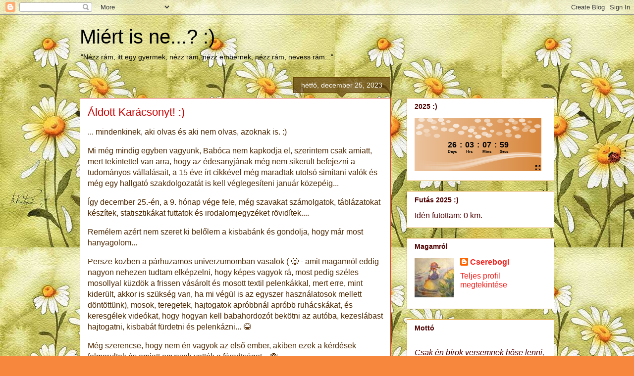

--- FILE ---
content_type: text/plain;charset=UTF-8
request_url: https://free.timeanddate.com/ts.php?t=1769396876916
body_size: -234
content:
1769396876.8799 18

